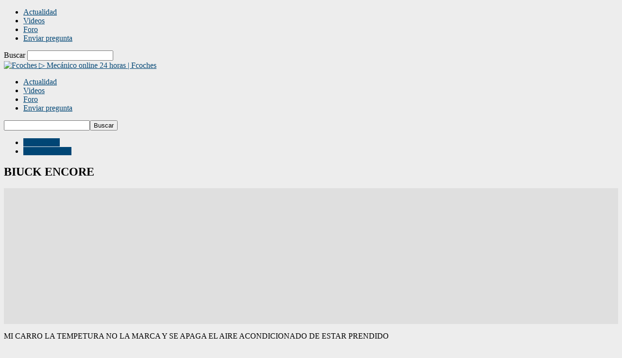

--- FILE ---
content_type: text/html; charset=UTF-8
request_url: https://fcoches.com/biuck-encore/
body_size: 24318
content:
<!doctype html >
<!--[if IE 8]><html class="ie8" lang="es" prefix="og: https://ogp.me/ns#"> <![endif]-->
<!--[if IE 9]><html class="ie9" lang="es" prefix="og: https://ogp.me/ns#"> <![endif]-->
<!--[if gt IE 8]><!--><html lang="es" prefix="og: https://ogp.me/ns#"> <!--<![endif]--><head><title>BIUCK ENCORE ▷ Mecánico online 24 horas | Fcoches</title><meta charset="UTF-8" /><meta name="viewport" content="width=device-width, initial-scale=1.0"><link rel="pingback" href="https://fcoches.com/xmlrpc.php" /><style>img:is([sizes="auto" i], [sizes^="auto," i]) { contain-intrinsic-size: 3000px 1500px }</style><meta name="description" content="✅ MI CARRO LA TEMPETURA NO LA MARCA Y SE APAGA EL AIRE ACONDICIONADO DE ESTAR PRENDIDO"/><meta name="robots" content="follow, index, max-snippet:-1, max-video-preview:-1, max-image-preview:large"/><link rel="canonical" href="https://fcoches.com/biuck-encore/" /><meta property="og:locale" content="es_ES" /><meta property="og:type" content="article" /><meta property="og:title" content="BIUCK ENCORE ▷ Mecánico online 24 horas | Fcoches" /><meta property="og:description" content="✅ MI CARRO LA TEMPETURA NO LA MARCA Y SE APAGA EL AIRE ACONDICIONADO DE ESTAR PRENDIDO" /><meta property="og:url" content="https://fcoches.com/biuck-encore/" /><meta property="og:site_name" content="Fcoches" /><meta property="article:tag" content="preguntas" /><meta property="article:section" content="Electricidad" /><meta property="article:published_time" content="2018-07-24T14:43:06+00:00" /><meta name="twitter:card" content="summary_large_image" /><meta name="twitter:title" content="BIUCK ENCORE ▷ Mecánico online 24 horas | Fcoches" /><meta name="twitter:description" content="✅ MI CARRO LA TEMPETURA NO LA MARCA Y SE APAGA EL AIRE ACONDICIONADO DE ESTAR PRENDIDO" /><meta name="twitter:label1" content="Escrito por" /><meta name="twitter:data1" content="fcoches.com" /><meta name="twitter:label2" content="Tiempo de lectura" /><meta name="twitter:data2" content="Menos de un minuto" /> <script type="application/ld+json" class="rank-math-schema">{"@context":"https://schema.org","@graph":[{"@type":["Person","Organization"],"@id":"https://fcoches.com/#person","name":"fcoches.com"},{"@type":"WebSite","@id":"https://fcoches.com/#website","url":"https://fcoches.com","name":"Fcoches","alternateName":"fcoches.com","publisher":{"@id":"https://fcoches.com/#person"},"inLanguage":"es"},{"@type":"WebPage","@id":"https://fcoches.com/biuck-encore/#webpage","url":"https://fcoches.com/biuck-encore/","name":"BIUCK ENCORE \u25b7 Mec\u00e1nico online 24 horas | Fcoches","datePublished":"2018-07-24T14:43:06+00:00","dateModified":"2018-07-24T14:43:06+00:00","isPartOf":{"@id":"https://fcoches.com/#website"},"inLanguage":"es"},{"@type":"Person","@id":"https://fcoches.com/biuck-encore/#author","name":"fcoches.com","image":{"@type":"ImageObject","@id":"https://secure.gravatar.com/avatar/3001ae670a7e6a8bcc6343bba64a394d8042fddbddbe6505624ba2512ae26295?s=96&amp;d=wavatar&amp;r=g","url":"https://secure.gravatar.com/avatar/3001ae670a7e6a8bcc6343bba64a394d8042fddbddbe6505624ba2512ae26295?s=96&amp;d=wavatar&amp;r=g","caption":"fcoches.com","inLanguage":"es"},"sameAs":["https://fcoches.com"]},{"@type":"BlogPosting","headline":"BIUCK ENCORE \u25b7 Mec\u00e1nico online 24 horas | Fcoches","datePublished":"2018-07-24T14:43:06+00:00","dateModified":"2018-07-24T14:43:06+00:00","author":{"@id":"https://fcoches.com/biuck-encore/#author","name":"fcoches.com"},"publisher":{"@id":"https://fcoches.com/#person"},"description":"\u2705 MI CARRO LA TEMPETURA NO LA MARCA Y SE APAGA EL AIRE ACONDICIONADO DE ESTAR PRENDIDO","name":"BIUCK ENCORE \u25b7 Mec\u00e1nico online 24 horas | Fcoches","@id":"https://fcoches.com/biuck-encore/#richSnippet","isPartOf":{"@id":"https://fcoches.com/biuck-encore/#webpage"},"inLanguage":"es","mainEntityOfPage":{"@id":"https://fcoches.com/biuck-encore/#webpage"}}]}</script> <link rel="alternate" type="application/rss+xml" title="▷ Mecánico online 24 horas | Fcoches &raquo; Feed" href="https://fcoches.com/feed/" /><link rel="alternate" type="application/rss+xml" title="▷ Mecánico online 24 horas | Fcoches &raquo; Feed de los comentarios" href="https://fcoches.com/comments/feed/" /><link rel="alternate" type="application/rss+xml" title="▷ Mecánico online 24 horas | Fcoches &raquo; Comentario BIUCK ENCORE del feed" href="https://fcoches.com/biuck-encore/feed/" /> <script type="text/javascript" src="[data-uri]" defer></script> <style id='wp-emoji-styles-inline-css' type='text/css'>img.wp-smiley, img.emoji {
		display: inline !important;
		border: none !important;
		box-shadow: none !important;
		height: 1em !important;
		width: 1em !important;
		margin: 0 0.07em !important;
		vertical-align: -0.1em !important;
		background: none !important;
		padding: 0 !important;
	}</style><link data-optimized="1" rel='stylesheet' id='wp-block-library-css' href='https://fcoches.com/wp-content/litespeed/css/2d79a8b82b5d0287e4986f1f8ab7ac57.css?ver=dad35' type='text/css' media='all' /><style id='classic-theme-styles-inline-css' type='text/css'>/*! This file is auto-generated */
.wp-block-button__link{color:#fff;background-color:#32373c;border-radius:9999px;box-shadow:none;text-decoration:none;padding:calc(.667em + 2px) calc(1.333em + 2px);font-size:1.125em}.wp-block-file__button{background:#32373c;color:#fff;text-decoration:none}</style><style id='global-styles-inline-css' type='text/css'>:root{--wp--preset--aspect-ratio--square: 1;--wp--preset--aspect-ratio--4-3: 4/3;--wp--preset--aspect-ratio--3-4: 3/4;--wp--preset--aspect-ratio--3-2: 3/2;--wp--preset--aspect-ratio--2-3: 2/3;--wp--preset--aspect-ratio--16-9: 16/9;--wp--preset--aspect-ratio--9-16: 9/16;--wp--preset--color--black: #000000;--wp--preset--color--cyan-bluish-gray: #abb8c3;--wp--preset--color--white: #ffffff;--wp--preset--color--pale-pink: #f78da7;--wp--preset--color--vivid-red: #cf2e2e;--wp--preset--color--luminous-vivid-orange: #ff6900;--wp--preset--color--luminous-vivid-amber: #fcb900;--wp--preset--color--light-green-cyan: #7bdcb5;--wp--preset--color--vivid-green-cyan: #00d084;--wp--preset--color--pale-cyan-blue: #8ed1fc;--wp--preset--color--vivid-cyan-blue: #0693e3;--wp--preset--color--vivid-purple: #9b51e0;--wp--preset--gradient--vivid-cyan-blue-to-vivid-purple: linear-gradient(135deg,rgba(6,147,227,1) 0%,rgb(155,81,224) 100%);--wp--preset--gradient--light-green-cyan-to-vivid-green-cyan: linear-gradient(135deg,rgb(122,220,180) 0%,rgb(0,208,130) 100%);--wp--preset--gradient--luminous-vivid-amber-to-luminous-vivid-orange: linear-gradient(135deg,rgba(252,185,0,1) 0%,rgba(255,105,0,1) 100%);--wp--preset--gradient--luminous-vivid-orange-to-vivid-red: linear-gradient(135deg,rgba(255,105,0,1) 0%,rgb(207,46,46) 100%);--wp--preset--gradient--very-light-gray-to-cyan-bluish-gray: linear-gradient(135deg,rgb(238,238,238) 0%,rgb(169,184,195) 100%);--wp--preset--gradient--cool-to-warm-spectrum: linear-gradient(135deg,rgb(74,234,220) 0%,rgb(151,120,209) 20%,rgb(207,42,186) 40%,rgb(238,44,130) 60%,rgb(251,105,98) 80%,rgb(254,248,76) 100%);--wp--preset--gradient--blush-light-purple: linear-gradient(135deg,rgb(255,206,236) 0%,rgb(152,150,240) 100%);--wp--preset--gradient--blush-bordeaux: linear-gradient(135deg,rgb(254,205,165) 0%,rgb(254,45,45) 50%,rgb(107,0,62) 100%);--wp--preset--gradient--luminous-dusk: linear-gradient(135deg,rgb(255,203,112) 0%,rgb(199,81,192) 50%,rgb(65,88,208) 100%);--wp--preset--gradient--pale-ocean: linear-gradient(135deg,rgb(255,245,203) 0%,rgb(182,227,212) 50%,rgb(51,167,181) 100%);--wp--preset--gradient--electric-grass: linear-gradient(135deg,rgb(202,248,128) 0%,rgb(113,206,126) 100%);--wp--preset--gradient--midnight: linear-gradient(135deg,rgb(2,3,129) 0%,rgb(40,116,252) 100%);--wp--preset--font-size--small: 10px;--wp--preset--font-size--medium: 20px;--wp--preset--font-size--large: 30px;--wp--preset--font-size--x-large: 42px;--wp--preset--font-size--regular: 14px;--wp--preset--font-size--larger: 48px;--wp--preset--spacing--20: 0.44rem;--wp--preset--spacing--30: 0.67rem;--wp--preset--spacing--40: 1rem;--wp--preset--spacing--50: 1.5rem;--wp--preset--spacing--60: 2.25rem;--wp--preset--spacing--70: 3.38rem;--wp--preset--spacing--80: 5.06rem;--wp--preset--shadow--natural: 6px 6px 9px rgba(0, 0, 0, 0.2);--wp--preset--shadow--deep: 12px 12px 50px rgba(0, 0, 0, 0.4);--wp--preset--shadow--sharp: 6px 6px 0px rgba(0, 0, 0, 0.2);--wp--preset--shadow--outlined: 6px 6px 0px -3px rgba(255, 255, 255, 1), 6px 6px rgba(0, 0, 0, 1);--wp--preset--shadow--crisp: 6px 6px 0px rgba(0, 0, 0, 1);}:where(.is-layout-flex){gap: 0.5em;}:where(.is-layout-grid){gap: 0.5em;}body .is-layout-flex{display: flex;}.is-layout-flex{flex-wrap: wrap;align-items: center;}.is-layout-flex > :is(*, div){margin: 0;}body .is-layout-grid{display: grid;}.is-layout-grid > :is(*, div){margin: 0;}:where(.wp-block-columns.is-layout-flex){gap: 2em;}:where(.wp-block-columns.is-layout-grid){gap: 2em;}:where(.wp-block-post-template.is-layout-flex){gap: 1.25em;}:where(.wp-block-post-template.is-layout-grid){gap: 1.25em;}.has-black-color{color: var(--wp--preset--color--black) !important;}.has-cyan-bluish-gray-color{color: var(--wp--preset--color--cyan-bluish-gray) !important;}.has-white-color{color: var(--wp--preset--color--white) !important;}.has-pale-pink-color{color: var(--wp--preset--color--pale-pink) !important;}.has-vivid-red-color{color: var(--wp--preset--color--vivid-red) !important;}.has-luminous-vivid-orange-color{color: var(--wp--preset--color--luminous-vivid-orange) !important;}.has-luminous-vivid-amber-color{color: var(--wp--preset--color--luminous-vivid-amber) !important;}.has-light-green-cyan-color{color: var(--wp--preset--color--light-green-cyan) !important;}.has-vivid-green-cyan-color{color: var(--wp--preset--color--vivid-green-cyan) !important;}.has-pale-cyan-blue-color{color: var(--wp--preset--color--pale-cyan-blue) !important;}.has-vivid-cyan-blue-color{color: var(--wp--preset--color--vivid-cyan-blue) !important;}.has-vivid-purple-color{color: var(--wp--preset--color--vivid-purple) !important;}.has-black-background-color{background-color: var(--wp--preset--color--black) !important;}.has-cyan-bluish-gray-background-color{background-color: var(--wp--preset--color--cyan-bluish-gray) !important;}.has-white-background-color{background-color: var(--wp--preset--color--white) !important;}.has-pale-pink-background-color{background-color: var(--wp--preset--color--pale-pink) !important;}.has-vivid-red-background-color{background-color: var(--wp--preset--color--vivid-red) !important;}.has-luminous-vivid-orange-background-color{background-color: var(--wp--preset--color--luminous-vivid-orange) !important;}.has-luminous-vivid-amber-background-color{background-color: var(--wp--preset--color--luminous-vivid-amber) !important;}.has-light-green-cyan-background-color{background-color: var(--wp--preset--color--light-green-cyan) !important;}.has-vivid-green-cyan-background-color{background-color: var(--wp--preset--color--vivid-green-cyan) !important;}.has-pale-cyan-blue-background-color{background-color: var(--wp--preset--color--pale-cyan-blue) !important;}.has-vivid-cyan-blue-background-color{background-color: var(--wp--preset--color--vivid-cyan-blue) !important;}.has-vivid-purple-background-color{background-color: var(--wp--preset--color--vivid-purple) !important;}.has-black-border-color{border-color: var(--wp--preset--color--black) !important;}.has-cyan-bluish-gray-border-color{border-color: var(--wp--preset--color--cyan-bluish-gray) !important;}.has-white-border-color{border-color: var(--wp--preset--color--white) !important;}.has-pale-pink-border-color{border-color: var(--wp--preset--color--pale-pink) !important;}.has-vivid-red-border-color{border-color: var(--wp--preset--color--vivid-red) !important;}.has-luminous-vivid-orange-border-color{border-color: var(--wp--preset--color--luminous-vivid-orange) !important;}.has-luminous-vivid-amber-border-color{border-color: var(--wp--preset--color--luminous-vivid-amber) !important;}.has-light-green-cyan-border-color{border-color: var(--wp--preset--color--light-green-cyan) !important;}.has-vivid-green-cyan-border-color{border-color: var(--wp--preset--color--vivid-green-cyan) !important;}.has-pale-cyan-blue-border-color{border-color: var(--wp--preset--color--pale-cyan-blue) !important;}.has-vivid-cyan-blue-border-color{border-color: var(--wp--preset--color--vivid-cyan-blue) !important;}.has-vivid-purple-border-color{border-color: var(--wp--preset--color--vivid-purple) !important;}.has-vivid-cyan-blue-to-vivid-purple-gradient-background{background: var(--wp--preset--gradient--vivid-cyan-blue-to-vivid-purple) !important;}.has-light-green-cyan-to-vivid-green-cyan-gradient-background{background: var(--wp--preset--gradient--light-green-cyan-to-vivid-green-cyan) !important;}.has-luminous-vivid-amber-to-luminous-vivid-orange-gradient-background{background: var(--wp--preset--gradient--luminous-vivid-amber-to-luminous-vivid-orange) !important;}.has-luminous-vivid-orange-to-vivid-red-gradient-background{background: var(--wp--preset--gradient--luminous-vivid-orange-to-vivid-red) !important;}.has-very-light-gray-to-cyan-bluish-gray-gradient-background{background: var(--wp--preset--gradient--very-light-gray-to-cyan-bluish-gray) !important;}.has-cool-to-warm-spectrum-gradient-background{background: var(--wp--preset--gradient--cool-to-warm-spectrum) !important;}.has-blush-light-purple-gradient-background{background: var(--wp--preset--gradient--blush-light-purple) !important;}.has-blush-bordeaux-gradient-background{background: var(--wp--preset--gradient--blush-bordeaux) !important;}.has-luminous-dusk-gradient-background{background: var(--wp--preset--gradient--luminous-dusk) !important;}.has-pale-ocean-gradient-background{background: var(--wp--preset--gradient--pale-ocean) !important;}.has-electric-grass-gradient-background{background: var(--wp--preset--gradient--electric-grass) !important;}.has-midnight-gradient-background{background: var(--wp--preset--gradient--midnight) !important;}.has-small-font-size{font-size: var(--wp--preset--font-size--small) !important;}.has-medium-font-size{font-size: var(--wp--preset--font-size--medium) !important;}.has-large-font-size{font-size: var(--wp--preset--font-size--large) !important;}.has-x-large-font-size{font-size: var(--wp--preset--font-size--x-large) !important;}
:where(.wp-block-post-template.is-layout-flex){gap: 1.25em;}:where(.wp-block-post-template.is-layout-grid){gap: 1.25em;}
:where(.wp-block-columns.is-layout-flex){gap: 2em;}:where(.wp-block-columns.is-layout-grid){gap: 2em;}
:root :where(.wp-block-pullquote){font-size: 1.5em;line-height: 1.6;}</style><link data-optimized="1" rel='stylesheet' id='announcer-css-css' href='https://fcoches.com/wp-content/litespeed/css/3a76e312573d9e9052a8c945e8ee7416.css?ver=b58a9' type='text/css' media='all' /><link data-optimized="1" rel='stylesheet' id='td-theme-css' href='https://fcoches.com/wp-content/litespeed/css/477b70aa82bf17831363919b6004f402.css?ver=472d3' type='text/css' media='all' /><style id='td-theme-inline-css' type='text/css'>/* custom css - generated by TagDiv Composer */
        @media (max-width: 767px) {
            .td-header-desktop-wrap {
                display: none;
            }
        }
        @media (min-width: 767px) {
            .td-header-mobile-wrap {
                display: none;
            }
        }</style><link data-optimized="1" rel='stylesheet' id='td-legacy-framework-front-style-css' href='https://fcoches.com/wp-content/litespeed/css/575a406b8748357e3667014b5995ccd5.css?ver=22487' type='text/css' media='all' /> <script type="text/javascript" src="https://fcoches.com/wp-includes/js/jquery/jquery.min.js?ver=3.7.1" id="jquery-core-js"></script> <script data-optimized="1" type="text/javascript" src="https://fcoches.com/wp-content/litespeed/js/061585690fb691f47dc955230266c470.js?ver=0a63c" id="jquery-migrate-js" defer data-deferred="1"></script> <link rel="https://api.w.org/" href="https://fcoches.com/wp-json/" /><link rel="alternate" title="JSON" type="application/json" href="https://fcoches.com/wp-json/wp/v2/posts/10030" /><link rel="EditURI" type="application/rsd+xml" title="RSD" href="https://fcoches.com/xmlrpc.php?rsd" /><meta name="generator" content="WordPress 6.8.3" /><link rel='shortlink' href='https://fcoches.com/?p=10030' /><link rel="alternate" title="oEmbed (JSON)" type="application/json+oembed" href="https://fcoches.com/wp-json/oembed/1.0/embed?url=https%3A%2F%2Ffcoches.com%2Fbiuck-encore%2F" /><link rel="alternate" title="oEmbed (XML)" type="text/xml+oembed" href="https://fcoches.com/wp-json/oembed/1.0/embed?url=https%3A%2F%2Ffcoches.com%2Fbiuck-encore%2F&#038;format=xml" /><style></style><style type="text/css">.recentcomments a{display:inline !important;padding:0 !important;margin:0 !important;}</style> <script type="text/javascript" id="td-generated-header-js" src="[data-uri]" defer></script> <style>/* custom css - generated by TagDiv Composer */
    

body {
	background-color:#ededed;
}
.td-module-exclusive .td-module-title a:before {
        content: 'EXCLUSIVO';
    }
    
    .td-header-border:before,
    .td-trending-now-title,
    .td_block_mega_menu .td_mega_menu_sub_cats .cur-sub-cat,
    .td-post-category:hover,
    .td-header-style-2 .td-header-sp-logo,
    .td-next-prev-wrap a:hover i,
    .page-nav .current,
    .widget_calendar tfoot a:hover,
    .td-footer-container .widget_search .wpb_button:hover,
    .td-scroll-up-visible,
    .dropcap,
    .td-category a,
    input[type="submit"]:hover,
    .td-post-small-box a:hover,
    .td-404-sub-sub-title a:hover,
    .td-rating-bar-wrap div,
    .td_top_authors .td-active .td-author-post-count,
    .td_top_authors .td-active .td-author-comments-count,
    .td_smart_list_3 .td-sml3-top-controls i:hover,
    .td_smart_list_3 .td-sml3-bottom-controls i:hover,
    .td_wrapper_video_playlist .td_video_controls_playlist_wrapper,
    .td-read-more a:hover,
    .td-login-wrap .btn,
    .td_display_err,
    .td-header-style-6 .td-top-menu-full,
    #bbpress-forums button:hover,
    #bbpress-forums .bbp-pagination .current,
    .bbp_widget_login .button:hover,
    .header-search-wrap .td-drop-down-search .btn:hover,
    .td-post-text-content .more-link-wrap:hover a,
    #buddypress div.item-list-tabs ul li > a span,
    #buddypress div.item-list-tabs ul li > a:hover span,
    #buddypress input[type=submit]:hover,
    #buddypress a.button:hover span,
    #buddypress div.item-list-tabs ul li.selected a span,
    #buddypress div.item-list-tabs ul li.current a span,
    #buddypress input[type=submit]:focus,
    .td-grid-style-3 .td-big-grid-post .td-module-thumb a:last-child:before,
    .td-grid-style-4 .td-big-grid-post .td-module-thumb a:last-child:before,
    .td-grid-style-5 .td-big-grid-post .td-module-thumb:after,
    .td_category_template_2 .td-category-siblings .td-category a:hover,
    .td-weather-week:before,
    .td-weather-information:before,
     .td_3D_btn,
    .td_shadow_btn,
    .td_default_btn,
    .td_square_btn, 
    .td_outlined_btn:hover {
        background-color: #004675;
    }

    @media (max-width: 767px) {
        .td-category a.td-current-sub-category {
            background-color: #004675;
        }
    }

    .woocommerce .onsale,
    .woocommerce .woocommerce a.button:hover,
    .woocommerce-page .woocommerce .button:hover,
    .single-product .product .summary .cart .button:hover,
    .woocommerce .woocommerce .product a.button:hover,
    .woocommerce .product a.button:hover,
    .woocommerce .product #respond input#submit:hover,
    .woocommerce .checkout input#place_order:hover,
    .woocommerce .woocommerce.widget .button:hover,
    .woocommerce .woocommerce-message .button:hover,
    .woocommerce .woocommerce-error .button:hover,
    .woocommerce .woocommerce-info .button:hover,
    .woocommerce.widget .ui-slider .ui-slider-handle,
    .vc_btn-black:hover,
	.wpb_btn-black:hover,
	.item-list-tabs .feed:hover a,
	.td-smart-list-button:hover {
    	background-color: #004675;
    }

    .td-header-sp-top-menu .top-header-menu > .current-menu-item > a,
    .td-header-sp-top-menu .top-header-menu > .current-menu-ancestor > a,
    .td-header-sp-top-menu .top-header-menu > .current-category-ancestor > a,
    .td-header-sp-top-menu .top-header-menu > li > a:hover,
    .td-header-sp-top-menu .top-header-menu > .sfHover > a,
    .top-header-menu ul .current-menu-item > a,
    .top-header-menu ul .current-menu-ancestor > a,
    .top-header-menu ul .current-category-ancestor > a,
    .top-header-menu ul li > a:hover,
    .top-header-menu ul .sfHover > a,
    .sf-menu ul .td-menu-item > a:hover,
    .sf-menu ul .sfHover > a,
    .sf-menu ul .current-menu-ancestor > a,
    .sf-menu ul .current-category-ancestor > a,
    .sf-menu ul .current-menu-item > a,
    .td_module_wrap:hover .entry-title a,
    .td_mod_mega_menu:hover .entry-title a,
    .footer-email-wrap a,
    .widget a:hover,
    .td-footer-container .widget_calendar #today,
    .td-category-pulldown-filter a.td-pulldown-category-filter-link:hover,
    .td-load-more-wrap a:hover,
    .td-post-next-prev-content a:hover,
    .td-author-name a:hover,
    .td-author-url a:hover,
    .td_mod_related_posts:hover .entry-title a,
    .td-search-query,
    .header-search-wrap .td-drop-down-search .result-msg a:hover,
    .td_top_authors .td-active .td-authors-name a,
    .post blockquote p,
    .td-post-content blockquote p,
    .page blockquote p,
    .comment-list cite a:hover,
    .comment-list cite:hover,
    .comment-list .comment-reply-link:hover,
    a,
    .white-menu #td-header-menu .sf-menu > li > a:hover,
    .white-menu #td-header-menu .sf-menu > .current-menu-ancestor > a,
    .white-menu #td-header-menu .sf-menu > .current-menu-item > a,
    .td_quote_on_blocks,
    #bbpress-forums .bbp-forum-freshness a:hover,
    #bbpress-forums .bbp-topic-freshness a:hover,
    #bbpress-forums .bbp-forums-list li a:hover,
    #bbpress-forums .bbp-forum-title:hover,
    #bbpress-forums .bbp-topic-permalink:hover,
    #bbpress-forums .bbp-topic-started-by a:hover,
    #bbpress-forums .bbp-topic-started-in a:hover,
    #bbpress-forums .bbp-body .super-sticky li.bbp-topic-title .bbp-topic-permalink,
    #bbpress-forums .bbp-body .sticky li.bbp-topic-title .bbp-topic-permalink,
    #bbpress-forums #subscription-toggle a:hover,
    #bbpress-forums #favorite-toggle a:hover,
    .woocommerce-account .woocommerce-MyAccount-navigation a:hover,
    .widget_display_replies .bbp-author-name,
    .widget_display_topics .bbp-author-name,
    .archive .widget_archive .current,
    .archive .widget_archive .current a,
    .td-subcategory-header .td-category-siblings .td-subcat-dropdown a.td-current-sub-category,
    .td-subcategory-header .td-category-siblings .td-subcat-dropdown a:hover,
    .td-pulldown-filter-display-option:hover,
    .td-pulldown-filter-display-option .td-pulldown-filter-link:hover,
    .td_normal_slide .td-wrapper-pulldown-filter .td-pulldown-filter-list a:hover,
    #buddypress ul.item-list li div.item-title a:hover,
    .td_block_13 .td-pulldown-filter-list a:hover,
    .td_smart_list_8 .td-smart-list-dropdown-wrap .td-smart-list-button:hover,
    .td_smart_list_8 .td-smart-list-dropdown-wrap .td-smart-list-button:hover i,
    .td-sub-footer-container a:hover,
    .td-instagram-user a,
    .td_outlined_btn,
    body .td_block_list_menu li.current-menu-item > a,
    body .td_block_list_menu li.current-menu-ancestor > a,
    body .td_block_list_menu li.current-category-ancestor > a{
        color: #004675;
    }

    .td-mega-menu .wpb_content_element li a:hover,
    .td_login_tab_focus {
        color: #004675 !important;
    }

    .td-next-prev-wrap a:hover i,
    .page-nav .current,
    .widget_tag_cloud a:hover,
    .post .td_quote_box,
    .page .td_quote_box,
    .td-login-panel-title,
    #bbpress-forums .bbp-pagination .current,
    .td_category_template_2 .td-category-siblings .td-category a:hover,
    .page-template-page-pagebuilder-latest .td-instagram-user,
     .td_outlined_btn {
        border-color: #004675;
    }

    .td_wrapper_video_playlist .td_video_currently_playing:after,
    .item-list-tabs .feed:hover {
        border-color: #004675 !important;
    }


    
    .td-post-content h2 {
        font-weight:600;
	text-transform:uppercase;
	
    }
    
    .td-post-content h3 {
        font-weight:500;
	text-transform:uppercase;
	
    }</style><link rel="icon" href="https://fcoches.com/wp-content/uploads/2023/12/cropped-fv-32x32.png" sizes="32x32" /><link rel="icon" href="https://fcoches.com/wp-content/uploads/2023/12/cropped-fv-192x192.png" sizes="192x192" /><link rel="apple-touch-icon" href="https://fcoches.com/wp-content/uploads/2023/12/cropped-fv-180x180.png" /><meta name="msapplication-TileImage" content="https://fcoches.com/wp-content/uploads/2023/12/cropped-fv-270x270.png" /><style type="text/css" id="wp-custom-css">.meta-info{display:none;}
.wpuf_customs{
		border: 2px solid #9e9e9e;
		border-radius:5px;
		background: #f1efef;
		padding:18px;
	}</style><style id="tdw-css-placeholder">/* custom css - generated by TagDiv Composer */</style></head><body class="wp-singular post-template-default single single-post postid-10030 single-format-standard wp-theme-Newsmag biuck-encore global-block-template-1 td-boxed-layout" itemscope="itemscope" itemtype="https://schema.org/WebPage"><div class="td-scroll-up  td-hide-scroll-up-on-mob"  style="display:none;"><i class="td-icon-menu-up"></i></div><div class="td-menu-background"></div><div id="td-mobile-nav"><div class="td-mobile-container"><div class="td-menu-socials-wrap"><div class="td-menu-socials">
<span class="td-social-icon-wrap">
<a target="_blank" href="https://www.facebook.com/enelcoche" title="Facebook">
<i class="td-icon-font td-icon-facebook"></i>
<span style="display: none">Facebook</span>
</a>
</span>
<span class="td-social-icon-wrap">
<a target="_blank" href="https://www.pinterest.com/fcoches/" title="Pinterest">
<i class="td-icon-font td-icon-pinterest"></i>
<span style="display: none">Pinterest</span>
</a>
</span>
<span class="td-social-icon-wrap">
<a target="_blank" href="https://fcoches.com/feed/" title="RSS">
<i class="td-icon-font td-icon-rss"></i>
<span style="display: none">RSS</span>
</a>
</span>
<span class="td-social-icon-wrap">
<a target="_blank" href="https://twitter.com/FcochesCom" title="Twitter">
<i class="td-icon-font td-icon-twitter"></i>
<span style="display: none">Twitter</span>
</a>
</span></div><div class="td-mobile-close">
<span><i class="td-icon-close-mobile"></i></span></div></div><div class="td-mobile-content"><div class="menu-principal-container"><ul id="menu-principal" class="td-mobile-main-menu"><li id="menu-item-4929" class="menu-item menu-item-type-custom menu-item-object-custom menu-item-first menu-item-4929"><a href="https://fcoches.com/c/actualidad/">Actualidad</a></li><li id="menu-item-4186" class="menu-item menu-item-type-taxonomy menu-item-object-category menu-item-4186"><a href="https://fcoches.com/c/videos/">Videos</a></li><li id="menu-item-4936" class="menu-item menu-item-type-custom menu-item-object-custom menu-item-4936"><a href="https://fcoches.com/foro/">Foro</a></li><li id="menu-item-14290" class="menu-item menu-item-type-post_type menu-item-object-page menu-item-14290"><a href="https://fcoches.com/mecanico-online/">Enviar pregunta</a></li></ul></div></div></div></div><div class="td-search-background"></div><div class="td-search-wrap-mob"><div class="td-drop-down-search"><form method="get" class="td-search-form" action="https://fcoches.com/"><div class="td-search-close">
<span><i class="td-icon-close-mobile"></i></span></div><div role="search" class="td-search-input">
<span>Buscar</span>
<input id="td-header-search-mob" type="text" value="" name="s" autocomplete="off" /></div></form><div id="td-aj-search-mob"></div></div></div><div id="td-outer-wrap"><div class="td-outer-container"><div class="td-header-wrap td-header-style-5"><div class="td-top-menu-full"><div class="td-header-row td-header-top-menu td-make-full"></div></div><div class="td-header-menu-wrap"><div class="td-header-row td-header-main-menu"><div class="td-make-full"><div id="td-header-menu" role="navigation"><div id="td-top-mobile-toggle"><span><i class="td-icon-font td-icon-mobile"></i></span></div><div class="td-main-menu-logo td-logo-in-menu">
<a class="td-main-logo" href="https://fcoches.com/">
<img data-lazyloaded="1" src="[data-uri]" data-src="https://fcoches.com/wp-content/uploads/2023/12/Fcoches1.png" alt="Fcoches" title="Fcoches, tu sitio motor!"  width="250" height="60"/><noscript><img src="https://fcoches.com/wp-content/uploads/2023/12/Fcoches1.png" alt="Fcoches" title="Fcoches, tu sitio motor!"  width="250" height="60"/></noscript>
<span class="td-visual-hidden">▷ Mecánico online 24 horas | Fcoches</span>
</a></div><div class="menu-principal-container"><ul id="menu-principal-1" class="sf-menu"><li class="menu-item menu-item-type-custom menu-item-object-custom menu-item-first td-menu-item td-normal-menu menu-item-4929"><a href="https://fcoches.com/c/actualidad/">Actualidad</a></li><li class="menu-item menu-item-type-taxonomy menu-item-object-category td-menu-item td-normal-menu menu-item-4186"><a href="https://fcoches.com/c/videos/">Videos</a></li><li class="menu-item menu-item-type-custom menu-item-object-custom td-menu-item td-normal-menu menu-item-4936"><a href="https://fcoches.com/foro/">Foro</a></li><li class="menu-item menu-item-type-post_type menu-item-object-page td-menu-item td-normal-menu menu-item-14290"><a href="https://fcoches.com/mecanico-online/">Enviar pregunta</a></li></ul></div></div><div class="td-search-wrapper"><div id="td-top-search"><div class="header-search-wrap"><div class="dropdown header-search">
<a id="td-header-search-button" href="#" role="button" aria-label="search icon" class="dropdown-toggle " data-toggle="dropdown"><i class="td-icon-search"></i></a>
<span id="td-header-search-button-mob" class="dropdown-toggle " data-toggle="dropdown"><i class="td-icon-search"></i></span></div></div></div></div><div class="header-search-wrap"><div class="dropdown header-search"><div class="td-drop-down-search"><form method="get" class="td-search-form" action="https://fcoches.com/"><div role="search" class="td-head-form-search-wrap">
<input class="needsclick" id="td-header-search" type="text" value="" name="s" autocomplete="off" /><input class="wpb_button wpb_btn-inverse btn" type="submit" id="td-header-search-top" value="Buscar" /></div></form><div id="td-aj-search"></div></div></div></div></div></div></div><div class="td-header-container"><div class="td-header-row td-header-header"><div class="td-header-sp-rec"><div class="td-header-ad-wrap  td-ad"></div></div></div></div></div><div class="td-container td-post-template-default"><div class="td-container-border"><div class="td-pb-row"><div class="td-pb-span8 td-main-content" role="main"><div class="td-ss-main-content"><article id="post-10030" class="post-10030 post type-post status-publish format-standard hentry category-electricidad-2 category-preguntas tag-preguntas-2" itemscope itemtype="https://schema.org/Article"47><div class="td-post-header td-pb-padding-side"><ul class="td-category"><li class="entry-category"><a  href="https://fcoches.com/c/electricidad-2/">Electricidad</a></li><li class="entry-category"><a  href="https://fcoches.com/c/preguntas/">Otras preguntas</a></li></ul><header><h1 class="entry-title">BIUCK ENCORE</h1><div class="meta-info"><div class="td-post-author-name"><div class="td-author-by">Por</div> <a href="https://fcoches.com/author/tuneto/">fcoches.com</a><div class="td-author-line"> -</div></div>                    <span class="td-post-date"><time class="entry-date updated td-module-date" datetime="2018-07-24T14:43:06+00:00" >julio, 24.</time></span><div class="td-post-views"><i class="td-icon-views"></i><span class="td-nr-views-10030">587</span></div><div class="td-post-comments"><a href="https://fcoches.com/biuck-encore/#respond"><i class="td-icon-comments"></i>0</a></div></div></header></div><div class="td-post-content td-pb-padding-side"><div class='code-block code-block-2' style='margin: 8px auto; text-align: center; display: block; clear: both; height: 280px; background-color: rgb(223, 223, 223);'> <script async src="https://pagead2.googlesyndication.com/pagead/js/adsbygoogle.js?client=ca-pub-6535359211042280"
     crossorigin="anonymous"></script> 
<ins class="adsbygoogle"
style="display:block"
data-ad-client="ca-pub-6535359211042280"
data-ad-slot="8586564970"
data-ad-format="auto"
data-full-width-responsive="true"></ins> <script>(adsbygoogle = window.adsbygoogle || []).push({});</script> </div><p>MI CARRO LA TEMPETURA NO LA MARCA Y SE APAGA EL AIRE ACONDICIONADO DE ESTAR PRENDIDO</p><div class='code-block code-block-1' style='margin: 8px auto; text-align: center; display: block; clear: both;'>
<br> <script async src="https://pagead2.googlesyndication.com/pagead/js/adsbygoogle.js?client=ca-pub-6535359211042280"
     crossorigin="anonymous"></script> 
<ins class="adsbygoogle"
style="display:block"
data-ad-client="ca-pub-6535359211042280"
data-ad-slot="8586564970"
data-ad-format="auto"
data-full-width-responsive="true"></ins> <script>(adsbygoogle = window.adsbygoogle || []).push({});</script> <br></div><ul class="wpuf_customs"><li class="wpuf-field-data wpuf-field-data-text_field">
<label>Año del vehículo:</label>
2013</li><li class="wpuf-field-data wpuf-field-data-text_field">
<label>Nombre del que pregunta:</label>
joseluis</li></ul><div class='yarpp yarpp-related yarpp-related-website yarpp-template-list'><h3>Contenido relacionado:</h3><ol><li style="margin:10px;"><a href="https://fcoches.com/daewoo-no-arranca/" rel="bookmark" title="Daewoo no arranca">Daewoo no arranca</a></li><li style="margin:10px;"><a href="https://fcoches.com/falla-en-caja-de-fusibles-de-chevy/" rel="bookmark" title="falla en caja de fusibles de chevy">falla en caja de fusibles de chevy</a></li><li style="margin:10px;"><a href="https://fcoches.com/problemas-con-el-electro-ventilador/" rel="bookmark" title="problemas con el electro ventilador">problemas con el electro ventilador</a></li><li style="margin:10px;"><a href="https://fcoches.com/luces-y-radio-del-interior-del-coche-no-prenden/" rel="bookmark" title="luces y radio del interior del coche no prenden">luces y radio del interior del coche no prenden</a></li><li style="margin:10px;"><a href="https://fcoches.com/airbag/" rel="bookmark" title="Airbag">Airbag</a></li><li style="margin:10px;"><a href="https://fcoches.com/descarga-elevada-bateria/" rel="bookmark" title="Descarga elevada bateria">Descarga elevada bateria</a></li><li style="margin:10px;"><a href="https://fcoches.com/brazos-limpiaparabrisas/" rel="bookmark" title="Brazos limpiaparabrisas.">Brazos limpiaparabrisas.</a></li><li style="margin:10px;"><a href="https://fcoches.com/falla-al-conectar-el-sensor-de-velocidad/" rel="bookmark" title="Falla al conectar el sensor de velocidad.">Falla al conectar el sensor de velocidad.</a></li><li style="margin:10px;"><a href="https://fcoches.com/elevalunas-puertas-delanteras/" rel="bookmark" title="elevalunas puertas delanteras">elevalunas puertas delanteras</a></li><li style="margin:10px;"><a href="https://fcoches.com/problema-audi-a4-marcador-de-consumo-de-combustible/" rel="bookmark" title="Problema audi a4 marcador de consumo de combustible">Problema audi a4 marcador de consumo de combustible</a></li><li style="margin:10px;"><a href="https://fcoches.com/bobina-de-las-bujias/" rel="bookmark" title="Bobina de las bujias">Bobina de las bujias</a></li><li style="margin:10px;"><a href="https://fcoches.com/ventilador-del-salpicadero/" rel="bookmark" title="ventilador del salpicadero">ventilador del salpicadero</a></li><li style="margin:10px;"><a href="https://fcoches.com/compresor-aire-acondicionado/" rel="bookmark" title="Compresor aire acondicionado">Compresor aire acondicionado</a></li><li style="margin:10px;"><a href="https://fcoches.com/la-e-liado-me-podeis-llamar-lo-q-querais-porque-me-lo-merezco/" rel="bookmark" title="La e liado .me podéis llamar lo q queráis porque me lo merezco&#8230;">La e liado .me podéis llamar lo q queráis porque me lo merezco&#8230;</a></li><li style="margin:10px;"><a href="https://fcoches.com/problema-electrico-2/" rel="bookmark" title="Problema eléctrico">Problema eléctrico</a></li></ol></div><div class='code-block code-block-4' style='margin: 8px auto; text-align: center; display: block; clear: both;'>
<br> <script async src="https://pagead2.googlesyndication.com/pagead/js/adsbygoogle.js?client=ca-pub-6535359211042280"
     crossorigin="anonymous"></script> 
<ins class="adsbygoogle"
style="display:block"
data-ad-client="ca-pub-6535359211042280"
data-ad-slot="8586564970"
data-ad-format="auto"
data-full-width-responsive="true"></ins> <script>(adsbygoogle = window.adsbygoogle || []).push({});</script> <br></div></div><footer><div class="td-post-source-tags td-pb-padding-side"><ul class="td-tags td-post-small-box clearfix"><li><span>Etiquetas</span></li><li><a href="https://fcoches.com/t/preguntas-2/">preguntas</a></li></ul></div><div class="td-post-sharing-bottom td-pb-padding-side"><div id="td_social_sharing_article_bottom" class="td-post-sharing td-ps-bg td-ps-padding td-ps-rounded td-post-sharing-style4 "><div class="td-post-sharing-visible"><a class="td-social-sharing-button td-social-sharing-button-js td-social-network td-social-facebook" href="https://www.facebook.com/sharer.php?u=https%3A%2F%2Ffcoches.com%2Fbiuck-encore%2F" title="Facebook" ><div class="td-social-but-icon"><i class="td-icon-facebook"></i></div><div class="td-social-but-text">Facebook</div></a><a class="td-social-sharing-button td-social-sharing-button-js td-social-network td-social-twitter" href="https://twitter.com/intent/tweet?text=BIUCK+ENCORE&url=https%3A%2F%2Ffcoches.com%2Fbiuck-encore%2F&via=FcochesCom" title="Twitter" ><div class="td-social-but-icon"><i class="td-icon-twitter"></i></div><div class="td-social-but-text">Twitter</div></a><a class="td-social-sharing-button td-social-sharing-button-js td-social-network td-social-pinterest" href="https://pinterest.com/pin/create/button/?url=https://fcoches.com/biuck-encore/&amp;media=&description=BIUCK+ENCORE" title="Pinterest" ><div class="td-social-but-icon"><i class="td-icon-pinterest"></i></div><div class="td-social-but-text">Pinterest</div></a><a class="td-social-sharing-button td-social-sharing-button-js td-social-network td-social-whatsapp" href="https://api.whatsapp.com/send?text=BIUCK+ENCORE %0A%0A https://fcoches.com/biuck-encore/" title="WhatsApp" ><div class="td-social-but-icon"><i class="td-icon-whatsapp"></i></div><div class="td-social-but-text">WhatsApp</div></a></div><div class="td-social-sharing-hidden"><ul class="td-pulldown-filter-list"></ul><a class="td-social-sharing-button td-social-handler td-social-expand-tabs" href="#" data-block-uid="td_social_sharing_article_bottom" title="More"><div class="td-social-but-icon"><i class="td-icon-plus td-social-expand-tabs-icon"></i></div>
</a></div></div></div><div class="td-block-row td-post-next-prev"><div class="td-block-span6 td-post-prev-post"><div class="td-post-next-prev-content"><span>Artículo anterior</span><a href="https://fcoches.com/fallo-al-arrancar-el-coche/">Fallo al arrancar el coche</a></div></div><div class="td-next-prev-separator"></div><div class="td-block-span6 td-post-next-post"><div class="td-post-next-prev-content"><span>Artículo siguiente</span><a href="https://fcoches.com/caravan-96/">caravan 96</a></div></div></div><div class="td-author-name vcard author" style="display: none"><span class="fn"><a href="https://fcoches.com/author/tuneto/">fcoches.com</a></span></div>	        <span class="td-page-meta" itemprop="author" itemscope itemtype="https://schema.org/Person"><meta itemprop="name" content="fcoches.com"><meta itemprop="url" content="https://fcoches.com/author/tuneto/"></span><meta itemprop="datePublished" content="2018-07-24T14:43:06+00:00"><meta itemprop="dateModified" content="2018-07-24T14:43:06+00:00"><meta itemscope itemprop="mainEntityOfPage" itemType="https://schema.org/WebPage" itemid="https://fcoches.com/biuck-encore/"/><span class="td-page-meta" itemprop="publisher" itemscope itemtype="https://schema.org/Organization"><span class="td-page-meta" itemprop="logo" itemscope itemtype="https://schema.org/ImageObject"><meta itemprop="url" content="https://fcoches.com/wp-content/uploads/2023/12/Fcoches1.png"></span><meta itemprop="name" content="▷ Mecánico online 24 horas | Fcoches"></span><meta itemprop="headline " content="BIUCK ENCORE"><span class="td-page-meta" itemprop="image" itemscope itemtype="https://schema.org/ImageObject"><meta itemprop="url" content="https://fcoches.com/wp-content/themes/Newsmag/images/no-thumb/td_meta_replacement.png"><meta itemprop="width" content="1068"><meta itemprop="height" content="580"></span></footer></article><div class="comments" id="comments"><div id="respond" class="comment-respond"><h3 id="reply-title" class="comment-reply-title">DEJA UNA RESPUESTA <small><a rel="nofollow" id="cancel-comment-reply-link" href="/biuck-encore/#respond" style="display:none;">Cancelar respuesta</a></small></h3><form action="https://fcoches.com/wp-comments-post.php" method="post" id="commentform" class="comment-form"><div class="clearfix"></div><div class="comment-form-input-wrap td-form-comment"><textarea placeholder="Comentario:" id="comment" name="comment" cols="45" rows="8" aria-required="true"></textarea><div class="td-warning-comment">Por favor ingrese su comentario!</div></div><div class="comment-form-input-wrap td-form-author">
<input class="" id="author" name="author" placeholder="Nombre:*" type="text" value="" size="30"  aria-required='true' /><div class="td-warning-author">Por favor ingrese su nombre aquí</div></div><div class="comment-form-input-wrap td-form-email">
<input class="" id="email" name="email" placeholder="Correo electrónico:*" type="text" value="" size="30"  aria-required='true' /><div class="td-warning-email-error">¡Has introducido una dirección de correo electrónico incorrecta!</div><div class="td-warning-email">Por favor ingrese su dirección de correo electrónico aquí</div></div><div class="comment-form-input-wrap td-form-url">
<input class="" id="url" name="url" placeholder="Sitio web:" type="text" value="" size="30" /></div><p class="comment-form-cookies-consent"><input id="wp-comment-cookies-consent" name="wp-comment-cookies-consent" type="checkbox" value="yes" /><label for="wp-comment-cookies-consent">Guardar mi nombre, correo electrónico y sitio web en este navegador la próxima vez que comente.</label></p><p class="form-submit"><input name="submit" type="submit" id="submit" class="submit" value="Publicar comentario" /> <input type='hidden' name='comment_post_ID' value='10030' id='comment_post_ID' />
<input type='hidden' name='comment_parent' id='comment_parent' value='0' /></p><p style="display: none;"><input type="hidden" id="akismet_comment_nonce" name="akismet_comment_nonce" value="866e119c40" /></p><p style="display: none !important;" class="akismet-fields-container" data-prefix="ak_"><label>&#916;<textarea name="ak_hp_textarea" cols="45" rows="8" maxlength="100"></textarea></label><input type="hidden" id="ak_js_1" name="ak_js" value="158"/><script src="[data-uri]" defer></script></p></form></div></div></div></div><div class="td-pb-span4 td-main-sidebar" role="complementary"><div class="td-ss-main-sidebar"><div class="td_block_wrap td_block_1 td_block_widget tdi_3 td_with_ajax_pagination td-pb-border-top td_block_template_1"  data-td-block-uid="tdi_3" ><style>/* custom css - generated by TagDiv Composer */
.tdi_3 .td-post-vid-time{
					display: block;
				}</style><script src="[data-uri]" defer></script><h4 class="block-title"><span class="td-pulldown-size">Videos recientes</span></h4><div id=tdi_3 class="td_block_inner"><div class="td-block-span12"><div class="td_module_4 td_module_wrap td-animation-stack td-cpt-post"><div class="td-module-image"><div class="td-module-thumb"><a href="https://fcoches.com/willys-en-areneros-supercargados/"  rel="bookmark" class="td-image-wrap " title="Willys en areneros supercargados" ><img data-lazyloaded="1" src="[data-uri]" width="300" height="194" class="entry-thumb" data-src="https://fcoches.com/wp-content/uploads/2015/08/2015-08-23-12_53_05-4.0-Whipple-Supercharged-440ci-LS7-Sand-Rail-At-Dune-Capital-Of-The-World-Spe-300x194.jpg"   alt="" title="Willys en areneros supercargados" /><noscript><img width="300" height="194" class="entry-thumb" src="https://fcoches.com/wp-content/uploads/2015/08/2015-08-23-12_53_05-4.0-Whipple-Supercharged-440ci-LS7-Sand-Rail-At-Dune-Capital-Of-The-World-Spe-300x194.jpg"   alt="" title="Willys en areneros supercargados" /></noscript></a></div></div><h3 class="entry-title td-module-title"><a href="https://fcoches.com/willys-en-areneros-supercargados/"  rel="bookmark" title="Willys en areneros supercargados">Willys en areneros supercargados</a></h3><div class="meta-info">
<span class="td-post-author-name"><a href="https://fcoches.com/author/tuneto/">fcoches.com</a> <span>-</span> </span>                <span class="td-post-date"><time class="entry-date updated td-module-date" datetime="2021-01-07T17:52:48+00:00" >enero, 7.</time></span>                <span class="td-module-comments"><a href="https://fcoches.com/willys-en-areneros-supercargados/#respond">0</a></span></div><div class="td-excerpt">
Qué puede ser mas emocionante que manejar un super vehículo arenero supercharger por el decierto.... nada de tránsito, muchas lomas y rampas naturales para...</div></div></div><div class="td-block-span12"><div class="td_module_6 td_module_wrap td-animation-stack td-cpt-post"><div class="td-module-thumb"><a href="https://fcoches.com/picada-en-dos-ruedas/"  rel="bookmark" class="td-image-wrap " title="Picada en dos ruedas" ><img data-lazyloaded="1" src="[data-uri]" width="100" height="75" class="entry-thumb" data-src="https://fcoches.com/wp-content/uploads/2015/08/2015-08-23-13_08_50-Fox-Body-Mustang-CRAZY-Wheel-Stand-from-Lights-Out-5-Speed-Society-100x75.jpg" data-srcset="https://fcoches.com/wp-content/uploads/2015/08/2015-08-23-13_08_50-Fox-Body-Mustang-CRAZY-Wheel-Stand-from-Lights-Out-5-Speed-Society-100x75.jpg 100w, https://fcoches.com/wp-content/uploads/2015/08/2015-08-23-13_08_50-Fox-Body-Mustang-CRAZY-Wheel-Stand-from-Lights-Out-5-Speed-Society-180x135.jpg 180w, https://fcoches.com/wp-content/uploads/2015/08/2015-08-23-13_08_50-Fox-Body-Mustang-CRAZY-Wheel-Stand-from-Lights-Out-5-Speed-Society-238x178.jpg 238w" data-sizes="(max-width: 100px) 100vw, 100px"  alt="" title="Picada en dos ruedas" /><noscript><img width="100" height="75" class="entry-thumb" src="https://fcoches.com/wp-content/uploads/2015/08/2015-08-23-13_08_50-Fox-Body-Mustang-CRAZY-Wheel-Stand-from-Lights-Out-5-Speed-Society-100x75.jpg"  srcset="https://fcoches.com/wp-content/uploads/2015/08/2015-08-23-13_08_50-Fox-Body-Mustang-CRAZY-Wheel-Stand-from-Lights-Out-5-Speed-Society-100x75.jpg 100w, https://fcoches.com/wp-content/uploads/2015/08/2015-08-23-13_08_50-Fox-Body-Mustang-CRAZY-Wheel-Stand-from-Lights-Out-5-Speed-Society-180x135.jpg 180w, https://fcoches.com/wp-content/uploads/2015/08/2015-08-23-13_08_50-Fox-Body-Mustang-CRAZY-Wheel-Stand-from-Lights-Out-5-Speed-Society-238x178.jpg 238w" sizes="(max-width: 100px) 100vw, 100px"  alt="" title="Picada en dos ruedas" /></noscript></a></div><div class="item-details"><h3 class="entry-title td-module-title"><a href="https://fcoches.com/picada-en-dos-ruedas/"  rel="bookmark" title="Picada en dos ruedas">Picada en dos ruedas</a></h3><div class="meta-info">
<span class="td-post-date"><time class="entry-date updated td-module-date" datetime="2020-09-09T08:51:42+00:00" >septiembre, 9.</time></span></div></div></div></div><div class="td-block-span12"><div class="td_module_6 td_module_wrap td-animation-stack td-cpt-post"><div class="td-module-thumb"><a href="https://fcoches.com/picadas-de-camiones/"  rel="bookmark" class="td-image-wrap " title="Picadas de camiones, pura potencia!" ><img data-lazyloaded="1" src="[data-uri]" width="100" height="75" class="entry-thumb" data-src="https://fcoches.com/wp-content/uploads/2015/11/arrancones-de-trackto-camiones-2013-YouTube-35-10-100x75.jpg" data-srcset="https://fcoches.com/wp-content/uploads/2015/11/arrancones-de-trackto-camiones-2013-YouTube-35-10-100x75.jpg 100w, https://fcoches.com/wp-content/uploads/2015/11/arrancones-de-trackto-camiones-2013-YouTube-35-10-180x135.jpg 180w, https://fcoches.com/wp-content/uploads/2015/11/arrancones-de-trackto-camiones-2013-YouTube-35-10-238x178.jpg 238w" data-sizes="(max-width: 100px) 100vw, 100px"  alt="" title="Picadas de camiones, pura potencia!" /><noscript><img width="100" height="75" class="entry-thumb" src="https://fcoches.com/wp-content/uploads/2015/11/arrancones-de-trackto-camiones-2013-YouTube-35-10-100x75.jpg"  srcset="https://fcoches.com/wp-content/uploads/2015/11/arrancones-de-trackto-camiones-2013-YouTube-35-10-100x75.jpg 100w, https://fcoches.com/wp-content/uploads/2015/11/arrancones-de-trackto-camiones-2013-YouTube-35-10-180x135.jpg 180w, https://fcoches.com/wp-content/uploads/2015/11/arrancones-de-trackto-camiones-2013-YouTube-35-10-238x178.jpg 238w" sizes="(max-width: 100px) 100vw, 100px"  alt="" title="Picadas de camiones, pura potencia!" /></noscript></a></div><div class="item-details"><h3 class="entry-title td-module-title"><a href="https://fcoches.com/picadas-de-camiones/"  rel="bookmark" title="Picadas de camiones, pura potencia!">Picadas de camiones, pura potencia!</a></h3><div class="meta-info">
<span class="td-post-date"><time class="entry-date updated td-module-date" datetime="2020-04-22T08:52:32+00:00" >abril, 22.</time></span></div></div></div></div><div class="td-block-span12"><div class="td_module_6 td_module_wrap td-animation-stack td-cpt-post"><div class="td-module-thumb"><a href="https://fcoches.com/vw-gol-1100hp-280kmh/"  rel="bookmark" class="td-image-wrap " title="VW Gol 1100HP a 280km/h" ><img data-lazyloaded="1" src="[data-uri]" width="100" height="75" class="entry-thumb" data-src="https://fcoches.com/wp-content/uploads/2014/10/vw-gol-1100hp-100x75.jpg" data-srcset="https://fcoches.com/wp-content/uploads/2014/10/vw-gol-1100hp-100x75.jpg 100w, https://fcoches.com/wp-content/uploads/2014/10/vw-gol-1100hp-180x135.jpg 180w, https://fcoches.com/wp-content/uploads/2014/10/vw-gol-1100hp-238x178.jpg 238w" data-sizes="(max-width: 100px) 100vw, 100px"  alt="" title="VW Gol 1100HP a 280km/h" /><noscript><img width="100" height="75" class="entry-thumb" src="https://fcoches.com/wp-content/uploads/2014/10/vw-gol-1100hp-100x75.jpg"  srcset="https://fcoches.com/wp-content/uploads/2014/10/vw-gol-1100hp-100x75.jpg 100w, https://fcoches.com/wp-content/uploads/2014/10/vw-gol-1100hp-180x135.jpg 180w, https://fcoches.com/wp-content/uploads/2014/10/vw-gol-1100hp-238x178.jpg 238w" sizes="(max-width: 100px) 100vw, 100px"  alt="" title="VW Gol 1100HP a 280km/h" /></noscript></a></div><div class="item-details"><h3 class="entry-title td-module-title"><a href="https://fcoches.com/vw-gol-1100hp-280kmh/"  rel="bookmark" title="VW Gol 1100HP a 280km/h">VW Gol 1100HP a 280km/h</a></h3><div class="meta-info">
<span class="td-post-date"><time class="entry-date updated td-module-date" datetime="2018-12-10T00:53:25+00:00" >diciembre, 10.</time></span></div></div></div></div><div class="td-block-span12"><div class="td_module_6 td_module_wrap td-animation-stack td-cpt-post"><div class="td-module-thumb"><a href="https://fcoches.com/nacido-para-embarrarse/"  rel="bookmark" class="td-image-wrap " title="Nacido para embarrarse&#8230;" ><img data-lazyloaded="1" src="[data-uri]" width="100" height="75" class="entry-thumb" data-src="https://fcoches.com/wp-content/uploads/2014/10/embarrados-100x75.jpg" data-srcset="https://fcoches.com/wp-content/uploads/2014/10/embarrados-100x75.jpg 100w, https://fcoches.com/wp-content/uploads/2014/10/embarrados-180x135.jpg 180w, https://fcoches.com/wp-content/uploads/2014/10/embarrados-238x178.jpg 238w" data-sizes="(max-width: 100px) 100vw, 100px"  alt="" title="Nacido para embarrarse&#8230;" /><noscript><img width="100" height="75" class="entry-thumb" src="https://fcoches.com/wp-content/uploads/2014/10/embarrados-100x75.jpg"  srcset="https://fcoches.com/wp-content/uploads/2014/10/embarrados-100x75.jpg 100w, https://fcoches.com/wp-content/uploads/2014/10/embarrados-180x135.jpg 180w, https://fcoches.com/wp-content/uploads/2014/10/embarrados-238x178.jpg 238w" sizes="(max-width: 100px) 100vw, 100px"  alt="" title="Nacido para embarrarse&#8230;" /></noscript></a></div><div class="item-details"><h3 class="entry-title td-module-title"><a href="https://fcoches.com/nacido-para-embarrarse/"  rel="bookmark" title="Nacido para embarrarse&#8230;">Nacido para embarrarse&#8230;</a></h3><div class="meta-info">
<span class="td-post-date"><time class="entry-date updated td-module-date" datetime="2018-09-10T00:52:00+00:00" >septiembre, 10.</time></span></div></div></div></div><div class="td-block-span12"><div class="td_module_6 td_module_wrap td-animation-stack td-cpt-post"><div class="td-module-thumb"><a href="https://fcoches.com/una-salida-en-dos-ruedas/"  rel="bookmark" class="td-image-wrap " title="Una salida en dos Ruedas!" ><img data-lazyloaded="1" src="[data-uri]" width="100" height="75" class="entry-thumb" data-src="https://fcoches.com/wp-content/uploads/2014/10/auto-de-costado-100x75.jpg" data-srcset="https://fcoches.com/wp-content/uploads/2014/10/auto-de-costado-100x75.jpg 100w, https://fcoches.com/wp-content/uploads/2014/10/auto-de-costado-180x135.jpg 180w, https://fcoches.com/wp-content/uploads/2014/10/auto-de-costado-238x178.jpg 238w" data-sizes="(max-width: 100px) 100vw, 100px"  alt="" title="Una salida en dos Ruedas!" /><noscript><img width="100" height="75" class="entry-thumb" src="https://fcoches.com/wp-content/uploads/2014/10/auto-de-costado-100x75.jpg"  srcset="https://fcoches.com/wp-content/uploads/2014/10/auto-de-costado-100x75.jpg 100w, https://fcoches.com/wp-content/uploads/2014/10/auto-de-costado-180x135.jpg 180w, https://fcoches.com/wp-content/uploads/2014/10/auto-de-costado-238x178.jpg 238w" sizes="(max-width: 100px) 100vw, 100px"  alt="" title="Una salida en dos Ruedas!" /></noscript></a></div><div class="item-details"><h3 class="entry-title td-module-title"><a href="https://fcoches.com/una-salida-en-dos-ruedas/"  rel="bookmark" title="Una salida en dos Ruedas!">Una salida en dos Ruedas!</a></h3><div class="meta-info">
<span class="td-post-date"><time class="entry-date updated td-module-date" datetime="2017-09-07T07:10:00+00:00" >septiembre, 7.</time></span></div></div></div></div></div><div class="td-next-prev-wrap"><a href="#" class="td-ajax-prev-page ajax-page-disabled" aria-label="prev-page" id="prev-page-tdi_3" data-td_block_id="tdi_3"><i class="td-next-prev-icon td-icon-font td-icon-menu-left"></i></a><a href="#"  class="td-ajax-next-page" aria-label="next-page" id="next-page-tdi_3" data-td_block_id="tdi_3"><i class="td-next-prev-icon td-icon-font td-icon-menu-right"></i></a></div></div></div></div></div></div></div><div class="td-footer-container td-container"><div class="td-pb-row"><div class="td-pb-span12"></div></div><div class="td-pb-row"><div class="td-pb-span4"><div class="td-footer-info td-pb-padding-side"><div class="footer-logo-wrap"><a href="https://fcoches.com/"><img data-lazyloaded="1" src="[data-uri]" data-src="https://fcoches.com/wp-content/uploads/2023/12/Fcoches1.png" alt="Fcoches" title="Fcoches, tu sitio motor!"  width="250" height="60" /><noscript><img src="https://fcoches.com/wp-content/uploads/2023/12/Fcoches1.png" alt="Fcoches" title="Fcoches, tu sitio motor!"  width="250" height="60" /></noscript></a></div><div class="footer-text-wrap"></div><div class="footer-social-wrap td-social-style2">
<span class="td-social-icon-wrap">
<a target="_blank" href="https://www.facebook.com/enelcoche" title="Facebook">
<i class="td-icon-font td-icon-facebook"></i>
<span style="display: none">Facebook</span>
</a>
</span>
<span class="td-social-icon-wrap">
<a target="_blank" href="https://www.pinterest.com/fcoches/" title="Pinterest">
<i class="td-icon-font td-icon-pinterest"></i>
<span style="display: none">Pinterest</span>
</a>
</span>
<span class="td-social-icon-wrap">
<a target="_blank" href="https://fcoches.com/feed/" title="RSS">
<i class="td-icon-font td-icon-rss"></i>
<span style="display: none">RSS</span>
</a>
</span>
<span class="td-social-icon-wrap">
<a target="_blank" href="https://twitter.com/FcochesCom" title="Twitter">
<i class="td-icon-font td-icon-twitter"></i>
<span style="display: none">Twitter</span>
</a>
</span></div></div></div><div class="td-pb-span4"><aside class="td_block_template_1 widget widget_recent_entries"><h4 class="block-title"><span>Últimas publicaciones</span></h4><ul><li>
<a href="https://fcoches.com/telepeaje/">Telepeaje: la revolución silenciosa que redefine el placer de conducir</a></li><li>
<a href="https://fcoches.com/cambio-de-embrague-y-turbo-para-camiones-con-precio-cerrado-en-grupo-cica/">Cambio de embrague y turbo para camiones con precio cerrado en Grupo CICA</a></li><li>
<a href="https://fcoches.com/los-modelos-mas-vendidos-en-concesionarios-kia-de-espana/">Los modelos más vendidos en concesionarios KIA de España</a></li><li>
<a href="https://fcoches.com/cambiar-neumaticos-segun-el-rodado-cada-cuantos-kilometros/">Cambiar neumáticos según el rodado ¿Cada cuantos kilómetros?</a></li><li>
<a href="https://fcoches.com/el-embrague-no-responde-que-puedo-hacer/">El embrague no responde ¿Qué puedo hacer?</a></li></ul></aside></div><div class="td-pb-span4"><aside class="td_block_template_1 widget widget_recent_comments"><h4 class="block-title"><span>Recién comentaron&#8230;</span></h4><ul id="recentcomments"><li class="recentcomments"><span class="comment-author-link"><a href="https://fcoches.com" class="url" rel="ugc">fcoches.com</a></span> en <a href="https://fcoches.com/el-embrague-no-responde-que-puedo-hacer/#comment-28836">El embrague no responde ¿Qué puedo hacer?</a></li><li class="recentcomments"><span class="comment-author-link"><a href="https://fcoches.com" class="url" rel="ugc">fcoches.com</a></span> en <a href="https://fcoches.com/aire-acondicionado-ford-focus-tdi-1-6-109cv-no-enfria/#comment-28442">¿Aire Acondicionado FORD FOCUS TDI 1.6 109CV no enfría?</a></li><li class="recentcomments"><span class="comment-author-link"><a href="https://fcoches.com" class="url" rel="ugc">fcoches.com</a></span> en <a href="https://fcoches.com/cambio-de-tambores-a-discos-en-t-cross/#comment-28441">¿Cambio de tambores a discos en T cross?</a></li><li class="recentcomments"><span class="comment-author-link"><a href="https://fcoches.com" class="url" rel="ugc">fcoches.com</a></span> en <a href="https://fcoches.com/gasto-de-anticongelante-en-peugeot-508-rxh/#comment-28440">¿Gasto de anticongelante en Peugeot 508 RXH?</a></li></ul></aside></div></div></div><div class="td-sub-footer-container td-container td-container-border "><div class="td-pb-row"><div class="td-pb-span8 td-sub-footer-menu"><div class="td-pb-padding-side"><div class="menu-inferior-container"><ul id="menu-inferior" class="td-subfooter-menu"><li id="menu-item-179" class="menu-item menu-item-type-post_type menu-item-object-page menu-item-first td-menu-item td-normal-menu menu-item-179"><a href="https://fcoches.com/contactanos/">Contacto</a></li><li id="menu-item-10964" class="menu-item menu-item-type-post_type menu-item-object-page td-menu-item td-normal-menu menu-item-10964"><a href="https://fcoches.com/publicita-con-nosotros/">Publicita con nosotros</a></li><li id="menu-item-3578" class="menu-item menu-item-type-post_type menu-item-object-page td-menu-item td-normal-menu menu-item-3578"><a href="https://fcoches.com/terminos-condiciones/">Términos y Condiciones</a></li><li id="menu-item-13246" class="menu-item menu-item-type-custom menu-item-object-custom td-menu-item td-normal-menu menu-item-13246"><a href="https://fcoches.com/sitemap_index.xml">Sitemap</a></li></ul></div></div></div><div class="td-pb-span4 td-sub-footer-copy"><div class="td-pb-padding-side">
&copy;</div></div></div></div></div></div> <script type="speculationrules">{"prefetch":[{"source":"document","where":{"and":[{"href_matches":"\/*"},{"not":{"href_matches":["\/wp-*.php","\/wp-admin\/*","\/wp-content\/uploads\/*","\/wp-content\/*","\/wp-content\/plugins\/*","\/wp-content\/themes\/Newsmag\/*","\/*\\?(.+)"]}},{"not":{"selector_matches":"a[rel~=\"nofollow\"]"}},{"not":{"selector_matches":".no-prefetch, .no-prefetch a"}}]},"eagerness":"conservative"}]}</script> <div class="ancr-group ancr-pos-bottom ancr-sticky"><div id="ancr-14267" class="ancr ancr-wrap ancr-lo-separate_column ancr-align-left ancr-has-close-btn" data-props="{&quot;status&quot;:&quot;active&quot;,&quot;display&quot;:&quot;immediate&quot;,&quot;show_on&quot;:&quot;page_scroll&quot;,&quot;show_after_duration&quot;:&quot;0&quot;,&quot;show_after_scroll&quot;:&quot;1000&quot;,&quot;open_animation&quot;:&quot;slide&quot;,&quot;schedule_from&quot;:&quot;&quot;,&quot;schedule_to&quot;:&quot;&quot;,&quot;position&quot;:&quot;bottom&quot;,&quot;sticky&quot;:&quot;yes&quot;,&quot;layout&quot;:&quot;separate_column&quot;,&quot;container_width&quot;:&quot;1000px&quot;,&quot;ticker_speed&quot;:&quot;20&quot;,&quot;close_btn&quot;:&quot;yes&quot;,&quot;close_animation&quot;:&quot;slide&quot;,&quot;close_content_click&quot;:&quot;no&quot;,&quot;auto_close&quot;:&quot;60&quot;,&quot;keep_closed&quot;:&quot;no&quot;,&quot;closed_duration&quot;:&quot;0&quot;,&quot;devices&quot;:&quot;all&quot;,&quot;id&quot;:14267}"><a href="#" class="ancr-close-btn ancr-close" title="Close"><svg aria-hidden="true" xmlns="http://www.w3.org/2000/svg" class="ancr-close-icon" viewBox="0 0 50 50"><path fill="currentColor" d="M 9.15625 6.3125 L 6.3125 9.15625 L 22.15625 25 L 6.21875 40.96875 L 9.03125 43.78125 L 25 27.84375 L 40.9375 43.78125 L 43.78125 40.9375 L 27.84375 25 L 43.6875 9.15625 L 40.84375 6.3125 L 25 22.15625 Z"/></svg></a><div class="ancr-container"><div class="ancr-content"><div class="ancr-inner"><p style="text-align: center;"><strong>¿Tienes alguna consulta sobre mecánica?</strong> Nuestro mecánico está online!</p></div></div><div class="ancr-btn-wrap"><a href="https://fcoches.com/mecanico-online/" target="_self" class="ancr-btn ancr-btn-primary">Realizar Pregunta</a><a href="https://fcoches.com/foro/" target="_self" class="ancr-btn ancr-btn-secondary">Foro de ayuda</a></div></div></div><style>#ancr-14267{ background:#D61F1F;color:#ffffff !important;font-size:16px !important;box-shadow:0 2px 4px -2px rgba(0, 0, 0, 0.5);box-shadow: 0 -2px 4px -2px rgba(0, 0, 0, 0.5); }
#ancr-14267 .ancr-btn-primary{ background:#fff;color:#000 !important;border-radius:24px;box-shadow:0 2px 4px -2px rgba(0, 0, 0, 0.5); }
#ancr-14267 .ancr-btn-secondary{ background:#F9DF74;color:#000 !important;border-radius:24px;box-shadow:0 2px 4px -2px rgba(0, 0, 0, 0.5); }
#ancr-14267 .ancr-container{ max-width: 1000px; padding: 5px 0;} 
#ancr-14267 .ancr-content a{color: #fff; }</style></div>
<style type="text/css" media="screen">/* custom css theme panel - generated by TagDiv Theme Panel */
.entry-content
{
background:#F5F5F5;
border-radius:5px;
padding:5px;
}
/*.widget-title{
background:#02568E;
color:#fff;
padding:1em;
border-radius:3px;
}*/
.header-image{
box-shadow:none(quitarparaactivar) !important;
}
/*.widget-area{
box-shadow: 0 1px 4px rgba(0, 0, 0, 0.2) !important;
padding:5px;
background:#F5F5F5;
}*/
.comment{
background:#F5F5F5;
border-radius:10px;
padding:10px;
}
.attachment-post-thumbnail{
display:none;
visibility:hidden;
}</style><link data-optimized="1" rel='stylesheet' id='yarppRelatedCss-css' href='https://fcoches.com/wp-content/litespeed/css/8fd8783bbc24dd1d9a7ce69e2af6756b.css?ver=237f0' type='text/css' media='all' /> <script data-optimized="1" type="text/javascript" src="https://fcoches.com/wp-content/litespeed/js/8914dc9c0688b51eb3c60f5afc415385.js?ver=00cef" id="td-site-min-js" defer data-deferred="1"></script> <script data-optimized="1" type="text/javascript" src="https://fcoches.com/wp-content/litespeed/js/b915e7189ce587ae2432f1d264bff5aa.js?ver=8adb0" id="comment-reply-js" data-wp-strategy="async" defer data-deferred="1"></script> <script type="text/javascript" src="https://challenges.cloudflare.com/turnstile/v0/api.js?onload=onloadTurnstileCallback&amp;ver=4.1.15" id="wpuf-turnstile-js"></script> <script data-optimized="1" defer type="text/javascript" src="https://fcoches.com/wp-content/litespeed/js/54d73237112d73097b18867229eb828d.js?ver=12e47" id="akismet-frontend-js"></script> <script data-optimized="1" type="text/javascript" src="https://fcoches.com/wp-content/litespeed/js/7f51ee84f244227e85734e1ec9c4ec11.js?ver=0512e" id="announcer-js-js" defer data-deferred="1"></script>  <script type="text/javascript" id="td-generated-footer-js"></script> <script src="[data-uri]" defer></script>  <script type="text/javascript"  src="[data-uri]" defer></script> <noscript><div><img src="https://mc.yandex.ru/watch/46522938" style="position:absolute; left:-9999px;" alt="" /></div></noscript>  <script data-no-optimize="1">window.lazyLoadOptions=Object.assign({},{threshold:300},window.lazyLoadOptions||{});!function(t,e){"object"==typeof exports&&"undefined"!=typeof module?module.exports=e():"function"==typeof define&&define.amd?define(e):(t="undefined"!=typeof globalThis?globalThis:t||self).LazyLoad=e()}(this,function(){"use strict";function e(){return(e=Object.assign||function(t){for(var e=1;e<arguments.length;e++){var n,a=arguments[e];for(n in a)Object.prototype.hasOwnProperty.call(a,n)&&(t[n]=a[n])}return t}).apply(this,arguments)}function o(t){return e({},at,t)}function l(t,e){return t.getAttribute(gt+e)}function c(t){return l(t,vt)}function s(t,e){return function(t,e,n){e=gt+e;null!==n?t.setAttribute(e,n):t.removeAttribute(e)}(t,vt,e)}function i(t){return s(t,null),0}function r(t){return null===c(t)}function u(t){return c(t)===_t}function d(t,e,n,a){t&&(void 0===a?void 0===n?t(e):t(e,n):t(e,n,a))}function f(t,e){et?t.classList.add(e):t.className+=(t.className?" ":"")+e}function _(t,e){et?t.classList.remove(e):t.className=t.className.replace(new RegExp("(^|\\s+)"+e+"(\\s+|$)")," ").replace(/^\s+/,"").replace(/\s+$/,"")}function g(t){return t.llTempImage}function v(t,e){!e||(e=e._observer)&&e.unobserve(t)}function b(t,e){t&&(t.loadingCount+=e)}function p(t,e){t&&(t.toLoadCount=e)}function n(t){for(var e,n=[],a=0;e=t.children[a];a+=1)"SOURCE"===e.tagName&&n.push(e);return n}function h(t,e){(t=t.parentNode)&&"PICTURE"===t.tagName&&n(t).forEach(e)}function a(t,e){n(t).forEach(e)}function m(t){return!!t[lt]}function E(t){return t[lt]}function I(t){return delete t[lt]}function y(e,t){var n;m(e)||(n={},t.forEach(function(t){n[t]=e.getAttribute(t)}),e[lt]=n)}function L(a,t){var o;m(a)&&(o=E(a),t.forEach(function(t){var e,n;e=a,(t=o[n=t])?e.setAttribute(n,t):e.removeAttribute(n)}))}function k(t,e,n){f(t,e.class_loading),s(t,st),n&&(b(n,1),d(e.callback_loading,t,n))}function A(t,e,n){n&&t.setAttribute(e,n)}function O(t,e){A(t,rt,l(t,e.data_sizes)),A(t,it,l(t,e.data_srcset)),A(t,ot,l(t,e.data_src))}function w(t,e,n){var a=l(t,e.data_bg_multi),o=l(t,e.data_bg_multi_hidpi);(a=nt&&o?o:a)&&(t.style.backgroundImage=a,n=n,f(t=t,(e=e).class_applied),s(t,dt),n&&(e.unobserve_completed&&v(t,e),d(e.callback_applied,t,n)))}function x(t,e){!e||0<e.loadingCount||0<e.toLoadCount||d(t.callback_finish,e)}function M(t,e,n){t.addEventListener(e,n),t.llEvLisnrs[e]=n}function N(t){return!!t.llEvLisnrs}function z(t){if(N(t)){var e,n,a=t.llEvLisnrs;for(e in a){var o=a[e];n=e,o=o,t.removeEventListener(n,o)}delete t.llEvLisnrs}}function C(t,e,n){var a;delete t.llTempImage,b(n,-1),(a=n)&&--a.toLoadCount,_(t,e.class_loading),e.unobserve_completed&&v(t,n)}function R(i,r,c){var l=g(i)||i;N(l)||function(t,e,n){N(t)||(t.llEvLisnrs={});var a="VIDEO"===t.tagName?"loadeddata":"load";M(t,a,e),M(t,"error",n)}(l,function(t){var e,n,a,o;n=r,a=c,o=u(e=i),C(e,n,a),f(e,n.class_loaded),s(e,ut),d(n.callback_loaded,e,a),o||x(n,a),z(l)},function(t){var e,n,a,o;n=r,a=c,o=u(e=i),C(e,n,a),f(e,n.class_error),s(e,ft),d(n.callback_error,e,a),o||x(n,a),z(l)})}function T(t,e,n){var a,o,i,r,c;t.llTempImage=document.createElement("IMG"),R(t,e,n),m(c=t)||(c[lt]={backgroundImage:c.style.backgroundImage}),i=n,r=l(a=t,(o=e).data_bg),c=l(a,o.data_bg_hidpi),(r=nt&&c?c:r)&&(a.style.backgroundImage='url("'.concat(r,'")'),g(a).setAttribute(ot,r),k(a,o,i)),w(t,e,n)}function G(t,e,n){var a;R(t,e,n),a=e,e=n,(t=Et[(n=t).tagName])&&(t(n,a),k(n,a,e))}function D(t,e,n){var a;a=t,(-1<It.indexOf(a.tagName)?G:T)(t,e,n)}function S(t,e,n){var a;t.setAttribute("loading","lazy"),R(t,e,n),a=e,(e=Et[(n=t).tagName])&&e(n,a),s(t,_t)}function V(t){t.removeAttribute(ot),t.removeAttribute(it),t.removeAttribute(rt)}function j(t){h(t,function(t){L(t,mt)}),L(t,mt)}function F(t){var e;(e=yt[t.tagName])?e(t):m(e=t)&&(t=E(e),e.style.backgroundImage=t.backgroundImage)}function P(t,e){var n;F(t),n=e,r(e=t)||u(e)||(_(e,n.class_entered),_(e,n.class_exited),_(e,n.class_applied),_(e,n.class_loading),_(e,n.class_loaded),_(e,n.class_error)),i(t),I(t)}function U(t,e,n,a){var o;n.cancel_on_exit&&(c(t)!==st||"IMG"===t.tagName&&(z(t),h(o=t,function(t){V(t)}),V(o),j(t),_(t,n.class_loading),b(a,-1),i(t),d(n.callback_cancel,t,e,a)))}function $(t,e,n,a){var o,i,r=(i=t,0<=bt.indexOf(c(i)));s(t,"entered"),f(t,n.class_entered),_(t,n.class_exited),o=t,i=a,n.unobserve_entered&&v(o,i),d(n.callback_enter,t,e,a),r||D(t,n,a)}function q(t){return t.use_native&&"loading"in HTMLImageElement.prototype}function H(t,o,i){t.forEach(function(t){return(a=t).isIntersecting||0<a.intersectionRatio?$(t.target,t,o,i):(e=t.target,n=t,a=o,t=i,void(r(e)||(f(e,a.class_exited),U(e,n,a,t),d(a.callback_exit,e,n,t))));var e,n,a})}function B(e,n){var t;tt&&!q(e)&&(n._observer=new IntersectionObserver(function(t){H(t,e,n)},{root:(t=e).container===document?null:t.container,rootMargin:t.thresholds||t.threshold+"px"}))}function J(t){return Array.prototype.slice.call(t)}function K(t){return t.container.querySelectorAll(t.elements_selector)}function Q(t){return c(t)===ft}function W(t,e){return e=t||K(e),J(e).filter(r)}function X(e,t){var n;(n=K(e),J(n).filter(Q)).forEach(function(t){_(t,e.class_error),i(t)}),t.update()}function t(t,e){var n,a,t=o(t);this._settings=t,this.loadingCount=0,B(t,this),n=t,a=this,Y&&window.addEventListener("online",function(){X(n,a)}),this.update(e)}var Y="undefined"!=typeof window,Z=Y&&!("onscroll"in window)||"undefined"!=typeof navigator&&/(gle|ing|ro)bot|crawl|spider/i.test(navigator.userAgent),tt=Y&&"IntersectionObserver"in window,et=Y&&"classList"in document.createElement("p"),nt=Y&&1<window.devicePixelRatio,at={elements_selector:".lazy",container:Z||Y?document:null,threshold:300,thresholds:null,data_src:"src",data_srcset:"srcset",data_sizes:"sizes",data_bg:"bg",data_bg_hidpi:"bg-hidpi",data_bg_multi:"bg-multi",data_bg_multi_hidpi:"bg-multi-hidpi",data_poster:"poster",class_applied:"applied",class_loading:"litespeed-loading",class_loaded:"litespeed-loaded",class_error:"error",class_entered:"entered",class_exited:"exited",unobserve_completed:!0,unobserve_entered:!1,cancel_on_exit:!0,callback_enter:null,callback_exit:null,callback_applied:null,callback_loading:null,callback_loaded:null,callback_error:null,callback_finish:null,callback_cancel:null,use_native:!1},ot="src",it="srcset",rt="sizes",ct="poster",lt="llOriginalAttrs",st="loading",ut="loaded",dt="applied",ft="error",_t="native",gt="data-",vt="ll-status",bt=[st,ut,dt,ft],pt=[ot],ht=[ot,ct],mt=[ot,it,rt],Et={IMG:function(t,e){h(t,function(t){y(t,mt),O(t,e)}),y(t,mt),O(t,e)},IFRAME:function(t,e){y(t,pt),A(t,ot,l(t,e.data_src))},VIDEO:function(t,e){a(t,function(t){y(t,pt),A(t,ot,l(t,e.data_src))}),y(t,ht),A(t,ct,l(t,e.data_poster)),A(t,ot,l(t,e.data_src)),t.load()}},It=["IMG","IFRAME","VIDEO"],yt={IMG:j,IFRAME:function(t){L(t,pt)},VIDEO:function(t){a(t,function(t){L(t,pt)}),L(t,ht),t.load()}},Lt=["IMG","IFRAME","VIDEO"];return t.prototype={update:function(t){var e,n,a,o=this._settings,i=W(t,o);{if(p(this,i.length),!Z&&tt)return q(o)?(e=o,n=this,i.forEach(function(t){-1!==Lt.indexOf(t.tagName)&&S(t,e,n)}),void p(n,0)):(t=this._observer,o=i,t.disconnect(),a=t,void o.forEach(function(t){a.observe(t)}));this.loadAll(i)}},destroy:function(){this._observer&&this._observer.disconnect(),K(this._settings).forEach(function(t){I(t)}),delete this._observer,delete this._settings,delete this.loadingCount,delete this.toLoadCount},loadAll:function(t){var e=this,n=this._settings;W(t,n).forEach(function(t){v(t,e),D(t,n,e)})},restoreAll:function(){var e=this._settings;K(e).forEach(function(t){P(t,e)})}},t.load=function(t,e){e=o(e);D(t,e)},t.resetStatus=function(t){i(t)},t}),function(t,e){"use strict";function n(){e.body.classList.add("litespeed_lazyloaded")}function a(){console.log("[LiteSpeed] Start Lazy Load"),o=new LazyLoad(Object.assign({},t.lazyLoadOptions||{},{elements_selector:"[data-lazyloaded]",callback_finish:n})),i=function(){o.update()},t.MutationObserver&&new MutationObserver(i).observe(e.documentElement,{childList:!0,subtree:!0,attributes:!0})}var o,i;t.addEventListener?t.addEventListener("load",a,!1):t.attachEvent("onload",a)}(window,document);</script></body></html>
<!-- Page optimized by LiteSpeed Cache @2026-01-19 16:48:15 -->

<!-- Page cached by LiteSpeed Cache 7.7 on 2026-01-19 16:48:14 -->

--- FILE ---
content_type: text/html; charset=utf-8
request_url: https://www.google.com/recaptcha/api2/aframe
body_size: 267
content:
<!DOCTYPE HTML><html><head><meta http-equiv="content-type" content="text/html; charset=UTF-8"></head><body><script nonce="kc_Pqe-slBDBzI8O6krIrw">/** Anti-fraud and anti-abuse applications only. See google.com/recaptcha */ try{var clients={'sodar':'https://pagead2.googlesyndication.com/pagead/sodar?'};window.addEventListener("message",function(a){try{if(a.source===window.parent){var b=JSON.parse(a.data);var c=clients[b['id']];if(c){var d=document.createElement('img');d.src=c+b['params']+'&rc='+(localStorage.getItem("rc::a")?sessionStorage.getItem("rc::b"):"");window.document.body.appendChild(d);sessionStorage.setItem("rc::e",parseInt(sessionStorage.getItem("rc::e")||0)+1);localStorage.setItem("rc::h",'1769405933193');}}}catch(b){}});window.parent.postMessage("_grecaptcha_ready", "*");}catch(b){}</script></body></html>